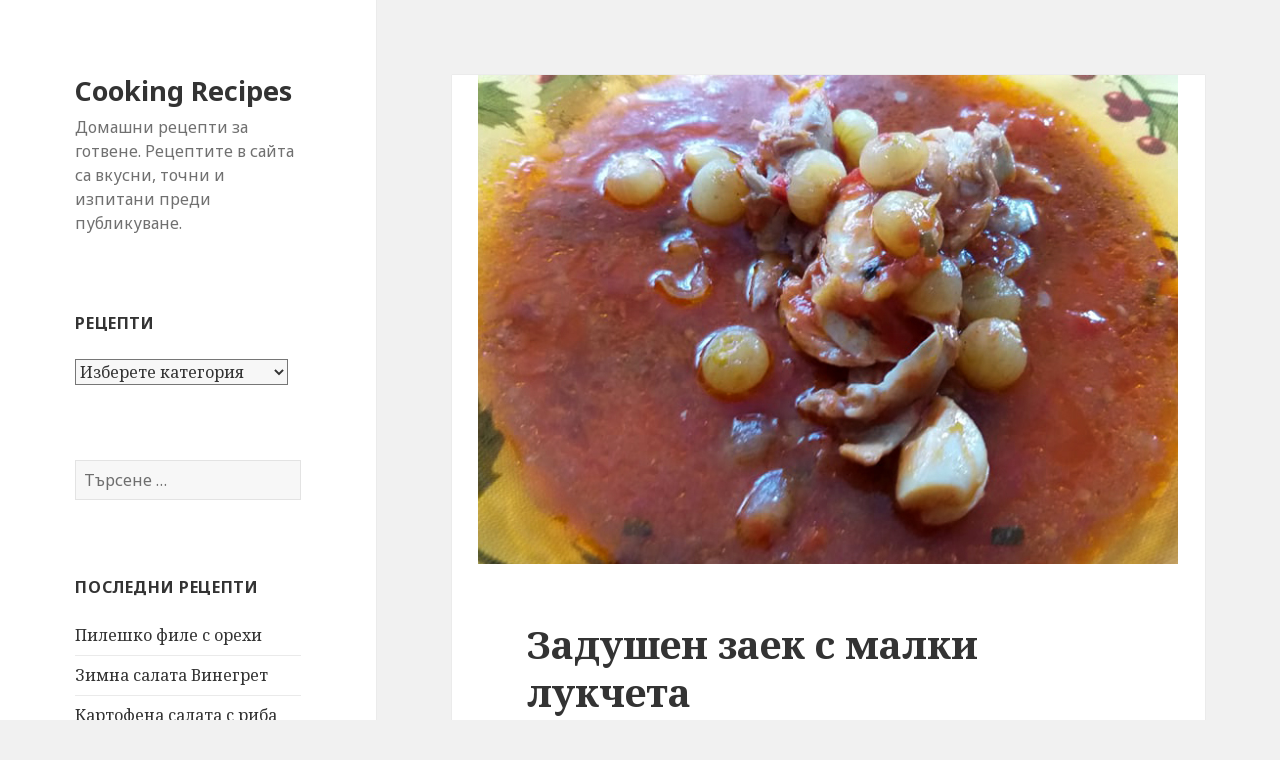

--- FILE ---
content_type: text/html; charset=UTF-8
request_url: http://cooking.sakam.net/?p=1204
body_size: 6680
content:
<!DOCTYPE html>
<html lang="bg-BG" class="no-js">
<head>
	<meta charset="UTF-8">
	<meta name="viewport" content="width=device-width">
	<link rel="profile" href="http://gmpg.org/xfn/11">
	<link rel="pingback" href="http://cooking.sakam.net/xmlrpc.php">
	<!--[if lt IE 9]>
	<script src="http://cooking.sakam.net/wp-content/themes/twentyfifteen/js/html5.js"></script>
	<![endif]-->
	<script>(function(html){html.className = html.className.replace(/\bno-js\b/,'js')})(document.documentElement);</script>
<title>Задушен заек с малки лукчета &#8211; Cooking Recipes</title>
<link rel='dns-prefetch' href='//fonts.googleapis.com' />
<link rel='dns-prefetch' href='//s.w.org' />
<link href='https://fonts.gstatic.com' crossorigin rel='preconnect' />
<link rel="alternate" type="application/rss+xml" title="Cooking Recipes &raquo; Хранилка" href="http://cooking.sakam.net/?feed=rss2" />
<link rel="alternate" type="application/rss+xml" title="Cooking Recipes &raquo; Хранилка за коментари" href="http://cooking.sakam.net/?feed=comments-rss2" />
<link rel="alternate" type="application/rss+xml" title="Cooking Recipes &raquo; Хранилка за коментари на Задушен заек с малки лукчета" href="http://cooking.sakam.net/?feed=rss2&#038;p=1204" />
		<script type="text/javascript">
			window._wpemojiSettings = {"baseUrl":"https:\/\/s.w.org\/images\/core\/emoji\/2.3\/72x72\/","ext":".png","svgUrl":"https:\/\/s.w.org\/images\/core\/emoji\/2.3\/svg\/","svgExt":".svg","source":{"concatemoji":"http:\/\/cooking.sakam.net\/wp-includes\/js\/wp-emoji-release.min.js?ver=4.8.27"}};
			!function(t,a,e){var r,i,n,o=a.createElement("canvas"),l=o.getContext&&o.getContext("2d");function c(t){var e=a.createElement("script");e.src=t,e.defer=e.type="text/javascript",a.getElementsByTagName("head")[0].appendChild(e)}for(n=Array("flag","emoji4"),e.supports={everything:!0,everythingExceptFlag:!0},i=0;i<n.length;i++)e.supports[n[i]]=function(t){var e,a=String.fromCharCode;if(!l||!l.fillText)return!1;switch(l.clearRect(0,0,o.width,o.height),l.textBaseline="top",l.font="600 32px Arial",t){case"flag":return(l.fillText(a(55356,56826,55356,56819),0,0),e=o.toDataURL(),l.clearRect(0,0,o.width,o.height),l.fillText(a(55356,56826,8203,55356,56819),0,0),e===o.toDataURL())?!1:(l.clearRect(0,0,o.width,o.height),l.fillText(a(55356,57332,56128,56423,56128,56418,56128,56421,56128,56430,56128,56423,56128,56447),0,0),e=o.toDataURL(),l.clearRect(0,0,o.width,o.height),l.fillText(a(55356,57332,8203,56128,56423,8203,56128,56418,8203,56128,56421,8203,56128,56430,8203,56128,56423,8203,56128,56447),0,0),e!==o.toDataURL());case"emoji4":return l.fillText(a(55358,56794,8205,9794,65039),0,0),e=o.toDataURL(),l.clearRect(0,0,o.width,o.height),l.fillText(a(55358,56794,8203,9794,65039),0,0),e!==o.toDataURL()}return!1}(n[i]),e.supports.everything=e.supports.everything&&e.supports[n[i]],"flag"!==n[i]&&(e.supports.everythingExceptFlag=e.supports.everythingExceptFlag&&e.supports[n[i]]);e.supports.everythingExceptFlag=e.supports.everythingExceptFlag&&!e.supports.flag,e.DOMReady=!1,e.readyCallback=function(){e.DOMReady=!0},e.supports.everything||(r=function(){e.readyCallback()},a.addEventListener?(a.addEventListener("DOMContentLoaded",r,!1),t.addEventListener("load",r,!1)):(t.attachEvent("onload",r),a.attachEvent("onreadystatechange",function(){"complete"===a.readyState&&e.readyCallback()})),(r=e.source||{}).concatemoji?c(r.concatemoji):r.wpemoji&&r.twemoji&&(c(r.twemoji),c(r.wpemoji)))}(window,document,window._wpemojiSettings);
		</script>
		<style type="text/css">
img.wp-smiley,
img.emoji {
	display: inline !important;
	border: none !important;
	box-shadow: none !important;
	height: 1em !important;
	width: 1em !important;
	margin: 0 .07em !important;
	vertical-align: -0.1em !important;
	background: none !important;
	padding: 0 !important;
}
</style>
<link rel='stylesheet' id='twentyfifteen-fonts-css'  href='https://fonts.googleapis.com/css?family=Noto+Sans%3A400italic%2C700italic%2C400%2C700%7CNoto+Serif%3A400italic%2C700italic%2C400%2C700%7CInconsolata%3A400%2C700&#038;subset=latin%2Clatin-ext%2Ccyrillic%2Ccyrillic-ext' type='text/css' media='all' />
<link rel='stylesheet' id='genericons-css'  href='http://cooking.sakam.net/wp-content/themes/twentyfifteen/genericons/genericons.css?ver=3.2' type='text/css' media='all' />
<link rel='stylesheet' id='twentyfifteen-style-css'  href='http://cooking.sakam.net/wp-content/themes/twentyfifteen/style.css?ver=4.8.27' type='text/css' media='all' />
<style id='twentyfifteen-style-inline-css' type='text/css'>

			.post-navigation .nav-previous { background-image: url(http://cooking.sakam.net/wp-content/uploads/2021/04/22-700x510.jpg); }
			.post-navigation .nav-previous .post-title, .post-navigation .nav-previous a:hover .post-title, .post-navigation .nav-previous .meta-nav { color: #fff; }
			.post-navigation .nav-previous a:before { background-color: rgba(0, 0, 0, 0.4); }
		
			.post-navigation .nav-next { background-image: url(http://cooking.sakam.net/wp-content/uploads/2022/11/1-700x510-1.jpg); border-top: 0; }
			.post-navigation .nav-next .post-title, .post-navigation .nav-next a:hover .post-title, .post-navigation .nav-next .meta-nav { color: #fff; }
			.post-navigation .nav-next a:before { background-color: rgba(0, 0, 0, 0.4); }
		
</style>
<!--[if lt IE 9]>
<link rel='stylesheet' id='twentyfifteen-ie-css'  href='http://cooking.sakam.net/wp-content/themes/twentyfifteen/css/ie.css?ver=20141010' type='text/css' media='all' />
<![endif]-->
<!--[if lt IE 8]>
<link rel='stylesheet' id='twentyfifteen-ie7-css'  href='http://cooking.sakam.net/wp-content/themes/twentyfifteen/css/ie7.css?ver=20141010' type='text/css' media='all' />
<![endif]-->
<script type='text/javascript' src='http://cooking.sakam.net/wp-includes/js/jquery/jquery.js?ver=1.12.4'></script>
<script type='text/javascript' src='http://cooking.sakam.net/wp-includes/js/jquery/jquery-migrate.min.js?ver=1.4.1'></script>
<link rel='https://api.w.org/' href='http://cooking.sakam.net/index.php?rest_route=/' />
<link rel="EditURI" type="application/rsd+xml" title="RSD" href="http://cooking.sakam.net/xmlrpc.php?rsd" />
<link rel="wlwmanifest" type="application/wlwmanifest+xml" href="http://cooking.sakam.net/wp-includes/wlwmanifest.xml" /> 
<link rel='prev' title='Постен гювеч на фурна' href='http://cooking.sakam.net/?p=1199' />
<link rel='next' title='Печена патица с ябълки на фурна' href='http://cooking.sakam.net/?p=1228' />
<meta name="generator" content="WordPress 4.8.27" />
<link rel="canonical" href="http://cooking.sakam.net/?p=1204" />
<link rel='shortlink' href='http://cooking.sakam.net/?p=1204' />
<link rel="alternate" type="application/json+oembed" href="http://cooking.sakam.net/index.php?rest_route=%2Foembed%2F1.0%2Fembed&#038;url=http%3A%2F%2Fcooking.sakam.net%2F%3Fp%3D1204" />
<link rel="alternate" type="text/xml+oembed" href="http://cooking.sakam.net/index.php?rest_route=%2Foembed%2F1.0%2Fembed&#038;url=http%3A%2F%2Fcooking.sakam.net%2F%3Fp%3D1204&#038;format=xml" />
</head>

<body class="post-template-default single single-post postid-1204 single-format-standard">
<div id="page" class="hfeed site">
	<a class="skip-link screen-reader-text" href="#content">Към съдържанието</a>

	<div id="sidebar" class="sidebar">
		<header id="masthead" class="site-header" role="banner">
			<div class="site-branding">
										<p class="site-title"><a href="http://cooking.sakam.net/" rel="home">Cooking Recipes</a></p>
											<p class="site-description">Домашни рецепти за готвене. Рецептите в сайта са вкусни, точни и изпитани преди публикуване.</p>
									<button class="secondary-toggle">Меню и джаджи</button>
			</div><!-- .site-branding -->
		</header><!-- .site-header -->

			<div id="secondary" class="secondary">

		
		
					<div id="widget-area" class="widget-area" role="complementary">
				<aside id="categories-2" class="widget widget_categories"><h2 class="widget-title">Рецепти</h2><label class="screen-reader-text" for="cat">Рецепти</label><select  name='cat' id='cat' class='postform' >
	<option value='-1'>Изберете категория</option>
	<option class="level-0" value="104">Баници и погачи</option>
	<option class="level-0" value="1">Без категория</option>
	<option class="level-0" value="9">Бързи рецепти</option>
	<option class="level-0" value="95">Великден</option>
	<option class="level-0" value="90">Десерти</option>
	<option class="level-0" value="235">Закуски</option>
	<option class="level-0" value="176">Зимнина</option>
	<option class="level-0" value="178">Италианска кухня</option>
	<option class="level-0" value="87">Коледа</option>
	<option class="level-0" value="15">Кюфтета</option>
	<option class="level-0" value="232">Напитки</option>
	<option class="level-0" value="22">Пикантни</option>
	<option class="level-0" value="62">Постни ястия</option>
	<option class="level-0" value="34">Предястия</option>
	<option class="level-0" value="33">Салати</option>
	<option class="level-0" value="19">Сладкиши</option>
	<option class="level-0" value="132">Сосове</option>
	<option class="level-0" value="224">Супи</option>
	<option class="level-0" value="14">Шведски рецепти</option>
	<option class="level-0" value="36">Ястия с агнешко месо</option>
	<option class="level-0" value="147">Ястия с кайма</option>
	<option class="level-0" value="64">Ястия с картофи</option>
	<option class="level-0" value="58">Ястия с ориз</option>
	<option class="level-0" value="326">Ястия с патица</option>
	<option class="level-0" value="23">Ястия с пилешко месо</option>
	<option class="level-0" value="66">Ястия с риба</option>
	<option class="level-0" value="197">Ястия с телешко месо</option>
	<option class="level-0" value="294">Ястия със заешко месо</option>
	<option class="level-0" value="78">Ястия със свинско месо</option>
</select>

<script type='text/javascript'>
/* <![CDATA[ */
(function() {
	var dropdown = document.getElementById( "cat" );
	function onCatChange() {
		if ( dropdown.options[ dropdown.selectedIndex ].value > 0 ) {
			location.href = "http://cooking.sakam.net/?cat=" + dropdown.options[ dropdown.selectedIndex ].value;
		}
	}
	dropdown.onchange = onCatChange;
})();
/* ]]> */
</script>

</aside><aside id="search-2" class="widget widget_search"><form role="search" method="get" class="search-form" action="http://cooking.sakam.net/">
				<label>
					<span class="screen-reader-text">Търсене за:</span>
					<input type="search" class="search-field" placeholder="Търсене &hellip;" value="" name="s" />
				</label>
				<input type="submit" class="search-submit screen-reader-text" value="Търсене" />
			</form></aside>		<aside id="recent-posts-2" class="widget widget_recent_entries">		<h2 class="widget-title">Последни рецепти</h2>		<ul>
					<li>
				<a href="http://cooking.sakam.net/?p=1277">Пилешко филе с орехи</a>
						</li>
					<li>
				<a href="http://cooking.sakam.net/?p=1264">Зимна салата Винегрет</a>
						</li>
					<li>
				<a href="http://cooking.sakam.net/?p=1253">Картофена салата с риба тон</a>
						</li>
					<li>
				<a href="http://cooking.sakam.net/?p=1250">Буюрди (Μπουγιουρντί) гръцка запеканка със сирене и люта чушка</a>
						</li>
					<li>
				<a href="http://cooking.sakam.net/?p=1239">Питка с мая и масло</a>
						</li>
					<li>
				<a href="http://cooking.sakam.net/?p=1233">Бисквити с парченца шоколад (рецепта на Криси)</a>
						</li>
					<li>
				<a href="http://cooking.sakam.net/?p=1228">Печена патица с ябълки на фурна</a>
						</li>
				</ul>
		</aside>		<aside id="archives-2" class="widget widget_archive"><h2 class="widget-title">Архив</h2>		<ul>
			<li><a href='http://cooking.sakam.net/?m=202504'>април 2025</a></li>
	<li><a href='http://cooking.sakam.net/?m=202501'>януари 2025</a></li>
	<li><a href='http://cooking.sakam.net/?m=202311'>ноември 2023</a></li>
	<li><a href='http://cooking.sakam.net/?m=202301'>януари 2023</a></li>
	<li><a href='http://cooking.sakam.net/?m=202212'>декември 2022</a></li>
	<li><a href='http://cooking.sakam.net/?m=202211'>ноември 2022</a></li>
	<li><a href='http://cooking.sakam.net/?m=202104'>април 2021</a></li>
	<li><a href='http://cooking.sakam.net/?m=202103'>март 2021</a></li>
	<li><a href='http://cooking.sakam.net/?m=202012'>декември 2020</a></li>
	<li><a href='http://cooking.sakam.net/?m=202011'>ноември 2020</a></li>
	<li><a href='http://cooking.sakam.net/?m=202008'>август 2020</a></li>
	<li><a href='http://cooking.sakam.net/?m=202005'>май 2020</a></li>
	<li><a href='http://cooking.sakam.net/?m=202004'>април 2020</a></li>
	<li><a href='http://cooking.sakam.net/?m=202003'>март 2020</a></li>
	<li><a href='http://cooking.sakam.net/?m=202002'>февруари 2020</a></li>
	<li><a href='http://cooking.sakam.net/?m=202001'>януари 2020</a></li>
	<li><a href='http://cooking.sakam.net/?m=201912'>декември 2019</a></li>
	<li><a href='http://cooking.sakam.net/?m=201910'>октомври 2019</a></li>
	<li><a href='http://cooking.sakam.net/?m=201908'>август 2019</a></li>
	<li><a href='http://cooking.sakam.net/?m=201907'>юли 2019</a></li>
	<li><a href='http://cooking.sakam.net/?m=201906'>юни 2019</a></li>
	<li><a href='http://cooking.sakam.net/?m=201902'>февруари 2019</a></li>
	<li><a href='http://cooking.sakam.net/?m=201901'>януари 2019</a></li>
	<li><a href='http://cooking.sakam.net/?m=201812'>декември 2018</a></li>
	<li><a href='http://cooking.sakam.net/?m=201811'>ноември 2018</a></li>
	<li><a href='http://cooking.sakam.net/?m=201807'>юли 2018</a></li>
	<li><a href='http://cooking.sakam.net/?m=201805'>май 2018</a></li>
	<li><a href='http://cooking.sakam.net/?m=201804'>април 2018</a></li>
	<li><a href='http://cooking.sakam.net/?m=201803'>март 2018</a></li>
	<li><a href='http://cooking.sakam.net/?m=201802'>февруари 2018</a></li>
	<li><a href='http://cooking.sakam.net/?m=201801'>януари 2018</a></li>
	<li><a href='http://cooking.sakam.net/?m=201712'>декември 2017</a></li>
	<li><a href='http://cooking.sakam.net/?m=201711'>ноември 2017</a></li>
	<li><a href='http://cooking.sakam.net/?m=201710'>октомври 2017</a></li>
	<li><a href='http://cooking.sakam.net/?m=201708'>август 2017</a></li>
	<li><a href='http://cooking.sakam.net/?m=201706'>юни 2017</a></li>
	<li><a href='http://cooking.sakam.net/?m=201705'>май 2017</a></li>
	<li><a href='http://cooking.sakam.net/?m=201704'>април 2017</a></li>
	<li><a href='http://cooking.sakam.net/?m=201702'>февруари 2017</a></li>
	<li><a href='http://cooking.sakam.net/?m=201612'>декември 2016</a></li>
	<li><a href='http://cooking.sakam.net/?m=201611'>ноември 2016</a></li>
	<li><a href='http://cooking.sakam.net/?m=201609'>септември 2016</a></li>
	<li><a href='http://cooking.sakam.net/?m=201606'>юни 2016</a></li>
	<li><a href='http://cooking.sakam.net/?m=201605'>май 2016</a></li>
	<li><a href='http://cooking.sakam.net/?m=201603'>март 2016</a></li>
	<li><a href='http://cooking.sakam.net/?m=201602'>февруари 2016</a></li>
	<li><a href='http://cooking.sakam.net/?m=201512'>декември 2015</a></li>
	<li><a href='http://cooking.sakam.net/?m=201511'>ноември 2015</a></li>
	<li><a href='http://cooking.sakam.net/?m=201510'>октомври 2015</a></li>
	<li><a href='http://cooking.sakam.net/?m=201509'>септември 2015</a></li>
	<li><a href='http://cooking.sakam.net/?m=201508'>август 2015</a></li>
	<li><a href='http://cooking.sakam.net/?m=201507'>юли 2015</a></li>
	<li><a href='http://cooking.sakam.net/?m=201506'>юни 2015</a></li>
	<li><a href='http://cooking.sakam.net/?m=201505'>май 2015</a></li>
	<li><a href='http://cooking.sakam.net/?m=201504'>април 2015</a></li>
	<li><a href='http://cooking.sakam.net/?m=201503'>март 2015</a></li>
	<li><a href='http://cooking.sakam.net/?m=201502'>февруари 2015</a></li>
		</ul>
		</aside><aside id="meta-2" class="widget widget_meta"><h2 class="widget-title">Мета</h2>			<ul>
						<li><a href="http://cooking.sakam.net/wp-login.php">Вход</a></li>
			<li><a href="http://cooking.sakam.net/?feed=rss2"><abbr title="Really Simple Syndication">RSS</abbr> за публикациите</a></li>
			<li><a href="http://cooking.sakam.net/?feed=comments-rss2"><abbr title="Really Simple Syndication">RSS</abbr> за коментарите</a></li>
			<li><a href="https://wordpress.org/" title="Задвижвано от WordPress - система за публикуване на лично съдържание.">WordPress.org</a></li>			</ul>
			</aside><aside id="text-3" class="widget widget_text">			<div class="textwidget"><p>Готвенето е изкуство и радост за сетивата :)</p>
</div>
		</aside>			</div><!-- .widget-area -->
		
	</div><!-- .secondary -->

	</div><!-- .sidebar -->

	<div id="content" class="site-content">

	<div id="primary" class="content-area">
		<main id="main" class="site-main" role="main">

		
<article id="post-1204" class="post-1204 post type-post status-publish format-standard has-post-thumbnail hentry category-294 tag-333 tag-5 tag-295 tag-334 tag-300 tag-43 tag-57">
	
	<div class="post-thumbnail">
		<img width="700" height="489" src="http://cooking.sakam.net/wp-content/uploads/2021/04/44.jpg" class="attachment-post-thumbnail size-post-thumbnail wp-post-image" alt="Задушен заек с малки лукчета" srcset="http://cooking.sakam.net/wp-content/uploads/2021/04/44.jpg 700w, http://cooking.sakam.net/wp-content/uploads/2021/04/44-300x210.jpg 300w" sizes="(max-width: 700px) 100vw, 700px" />	</div><!-- .post-thumbnail -->

	
	<header class="entry-header">
		<h1 class="entry-title">Задушен заек с малки лукчета</h1>	</header><!-- .entry-header -->

	<div class="entry-content">
		<p><strong>Необходими продукти:  </strong>половин заек, 300 гр арпаджик (малки лукчета), 300 ml обелени домати нарязани на кубчета, 200 ml вино, подправка сушени зеленчуци, сол, 2-3 листа дафинов лист, 5-6 зърна бахар, червен пипер, черен пипер, олио, 2 с.л. брашно</p>
<p><strong>Начин на приготвяне:  </strong>Нарязвате заека на парчета1 измивате го  и подсушавате. В дълбока тенджера сипвате олио, да покрие дъното и запържвате леко осолените парчета заешко месо, след което ги изваждате. В същата мазнина добавяте обелените и измити лукчета и леко ги запържвате, добавяте 2 с.л. брашно и червен пипер, разбърквате за малко и сипвате виното, като се изпари спирта добавяте доматити, черния пипер, подправката сушените зеленчуци (аз ползвам Пикантина), дафиновия лист и бахара, като заври разбърквате и слагате заешкото месо. Пробвате, ако доматите са много кисели може да добавите 1 ч.л. захар. Разбърквате и намалявате котлона на 1,5. Бъркате да не загори докато котлона изстине и оставяте яденето да се задушава 2-2,5 часа. Може да сервирате с пюре от картофи или задушен ориз.</p>
	</div><!-- .entry-content -->

	
	<footer class="entry-footer">
		<span class="posted-on"><span class="screen-reader-text">Публикувано на </span><a href="http://cooking.sakam.net/?p=1204" rel="bookmark"><time class="entry-date published updated" datetime="2021-04-05T14:27:37+00:00">05.04.2021</time></a></span><span class="byline"><span class="author vcard"><span class="screen-reader-text">Автор </span><a class="url fn n" href="http://cooking.sakam.net/?author=2">feta</a></span></span><span class="cat-links"><span class="screen-reader-text">Категории </span><a href="http://cooking.sakam.net/?cat=294" rel="category">Ястия със заешко месо</a></span><span class="tags-links"><span class="screen-reader-text">Етикети </span><a href="http://cooking.sakam.net/?tag=%d0%b0%d1%80%d0%bf%d0%b0%d0%b4%d0%b6%d0%b8%d0%ba" rel="tag">арпаджик</a>, <a href="http://cooking.sakam.net/?tag=%d0%b4%d0%be%d0%bc%d0%b0%d1%82%d0%b8" rel="tag">домати</a>, <a href="http://cooking.sakam.net/?tag=%d0%b7%d0%b0%d0%b5%d0%ba" rel="tag">заек</a>, <a href="http://cooking.sakam.net/?tag=%d0%bc%d0%b0%d0%bb%d0%ba%d0%b8-%d0%bb%d1%83%d0%ba%d1%87%d0%b5%d1%82%d0%b0" rel="tag">малки лукчета</a>, <a href="http://cooking.sakam.net/?tag=%d0%bf%d0%be%d0%b4%d0%bf%d1%80%d0%b0%d0%b2%d0%ba%d0%b0-%d1%81%d1%83%d1%88%d0%b5%d0%bd%d0%b8-%d0%b7%d0%b5%d0%bb%d0%b5%d0%bd%d1%87%d1%83%d1%86%d0%b8" rel="tag">подправка сушени зеленчуци</a>, <a href="http://cooking.sakam.net/?tag=%d1%81%d0%be%d0%bb" rel="tag">сол</a>, <a href="http://cooking.sakam.net/?tag=%d1%87%d0%b5%d1%80%d0%b5%d0%bd-%d0%bf%d0%b8%d0%bf%d0%b5%d1%80" rel="tag">черен пипер</a></span>			</footer><!-- .entry-footer -->

</article><!-- #post-## -->

<div id="comments" class="comments-area">

	
	
		<div id="respond" class="comment-respond">
		<h3 id="reply-title" class="comment-reply-title">Вашият коментар <small><a rel="nofollow" id="cancel-comment-reply-link" href="/?p=1204#respond" style="display:none;">Отказ</a></small></h3><p class="must-log-in">Трябва да <a href="http://cooking.sakam.net/wp-login.php?redirect_to=http%3A%2F%2Fcooking.sakam.net%2F%3Fp%3D1204">влезете</a>, за да публикувате коментар.</p>	</div><!-- #respond -->
	
</div><!-- .comments-area -->

	<nav class="navigation post-navigation" role="navigation">
		<h2 class="screen-reader-text">Навигация</h2>
		<div class="nav-links"><div class="nav-previous"><a href="http://cooking.sakam.net/?p=1199" rel="prev"><span class="meta-nav" aria-hidden="true">Предишна</span> <span class="screen-reader-text">Предишна публикация:</span> <span class="post-title">Постен гювеч на фурна</span></a></div><div class="nav-next"><a href="http://cooking.sakam.net/?p=1228" rel="next"><span class="meta-nav" aria-hidden="true">Следваща</span> <span class="screen-reader-text">Следваща публикация:</span> <span class="post-title">Печена патица с ябълки на фурна</span></a></div></div>
	</nav>
		</main><!-- .site-main -->
	</div><!-- .content-area -->


	</div><!-- .site-content -->

	<footer id="colophon" class="site-footer" role="contentinfo">
		<div class="site-info">
						© 2014-2026 Cooking Recipes. Всички права запазени.
		</div><!-- .site-info -->
	</footer><!-- .site-footer -->

</div><!-- .site -->

<script type='text/javascript' src='http://cooking.sakam.net/wp-content/themes/twentyfifteen/js/skip-link-focus-fix.js?ver=20141010'></script>
<script type='text/javascript' src='http://cooking.sakam.net/wp-includes/js/comment-reply.min.js?ver=4.8.27'></script>
<script type='text/javascript'>
/* <![CDATA[ */
var screenReaderText = {"expand":"<span class=\"screen-reader-text\">\u0440\u0430\u0437\u0448\u0438\u0440\u044f\u0432\u0430\u043d\u0435 \u043d\u0430 \u0434\u044a\u0449\u0435\u0440\u043d\u043e\u0442\u043e \u043c\u0435\u043d\u044e<\/span>","collapse":"<span class=\"screen-reader-text\">\u0441\u0432\u0438\u0432\u0430\u043d\u0435 \u043d\u0430 \u0434\u044a\u0449\u0435\u0440\u043d\u043e\u0442\u043e \u043c\u0435\u043d\u044e<\/span>"};
/* ]]> */
</script>
<script type='text/javascript' src='http://cooking.sakam.net/wp-content/themes/twentyfifteen/js/functions.js?ver=20150330'></script>
<script type='text/javascript' src='http://cooking.sakam.net/wp-includes/js/wp-embed.min.js?ver=4.8.27'></script>

</body>
</html>